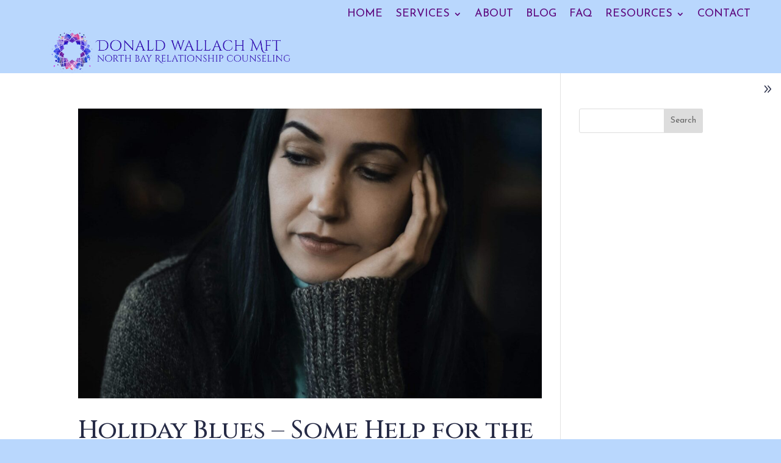

--- FILE ---
content_type: text/css; charset=utf-8
request_url: https://petalumacouplescounseling.com/wp-content/themes/magical-marketing/style.css?ver=4.27.5
body_size: 836
content:
/*
 Theme Name:     Don Wallach
 Author:         Magical Marketing/DSS
 Author URI:     http://magicalmarketingonline.com
 Template:       Divi
 Version:        1.45
 Description:   A Child Theme built using the elegantmarketplace.com Child theme maker
Developed by Andrew Palmer for Elegant Marketplace www.elegantmarketplace.com Free to use and duplicate as many times as you like
 Wordpress Version: 4.9.8
*/ 


/* ----------- PUT YOUR CUSTOM CSS BELOW THIS LINE -- DO NOT EDIT ABOVE THIS LINE --------------------------- */ 
   @media (max-width:1080px){
 #top-menu {display: none;}
	#et_mobile_nav_menu {display: block;}
}
#top-menu li {padding-right: 10px;}

#et_search_icon:hover, .mobile_menu_bar::before, .mobile_menu_bar::after, .et_toggle_slide_menu::after, .et-social-icon a:hover, .et_pb_sum, .et_pb_pricing li a, .et_pb_pricing_table_button, .et_overlay::before, .entry-summary p.price ins, .woocommerce div.product span.price, .woocommerce-page div.product span.price, .woocommerce #content div.product span.price, .woocommerce-page #content div.product span.price, .woocommerce div.product p.price, .woocommerce-page div.product p.price, .woocommerce #content div.product p.price, .woocommerce-page #content div.product p.price, .et_pb_member_social_links a:hover, .woocommerce .star-rating span::before, .woocommerce-page .star-rating span::before, .et_pb_widget li a:hover, .et_pb_filterable_portfolio .et_pb_portfolio_filters li a.active, .et_pb_filterable_portfolio .et_pb_portofolio_pagination ul li a.active, .et_pb_gallery .et_pb_gallery_pagination ul li a.active, .wp-pagenavi span.current, .wp-pagenavi a:hover, .nav-single a, .posted_in a {
    color: #fff !important;
}

.et_mobile_device .et-fixed-header #et-top-navigation, .et_mobile_device #et-top-navigation {
	padding-top: 0 !important;
	padding-left: 0 !important;
}

.et_header_style_split .mobile_menu_bar, .et_header_style_left .mobile_menu_bar {
	padding-bottom: 0 !important;
}

#et_mobile_nav_menu {
	float: none !important;
}
.dsslogo, .headerbanner {
    line-height: 0;
    max-width: 60%;
    padding-left: 6%;
}

.dsslogo img  {padding: 0;}


/*.et_header_style_left .logo_container {display: none;}         */

 /********Header Stuff**************
 @media only screen and (min-width: 981px){
	.et_header_style_left #et-top-navigation nav>ul>li>a { padding-bottom: 1px; }}  */





/********End Header Stuff***************/

/***********Author Box*****/
.author_bio_section 
{
 -webkit-box-shadow: 0px 10px 13px -7px #000000, -36px -34px 3px -30px rgba(188,40,0,0); 
box-shadow: 0px 10px 13px -7px #f7d9bf, -36px -34px 3px -30px rgba(188,40,0,0);
padding: 20px;border: .5px solid #f7d9bf; margin-top: 20px;
}

.avatar 
{display: none;}






